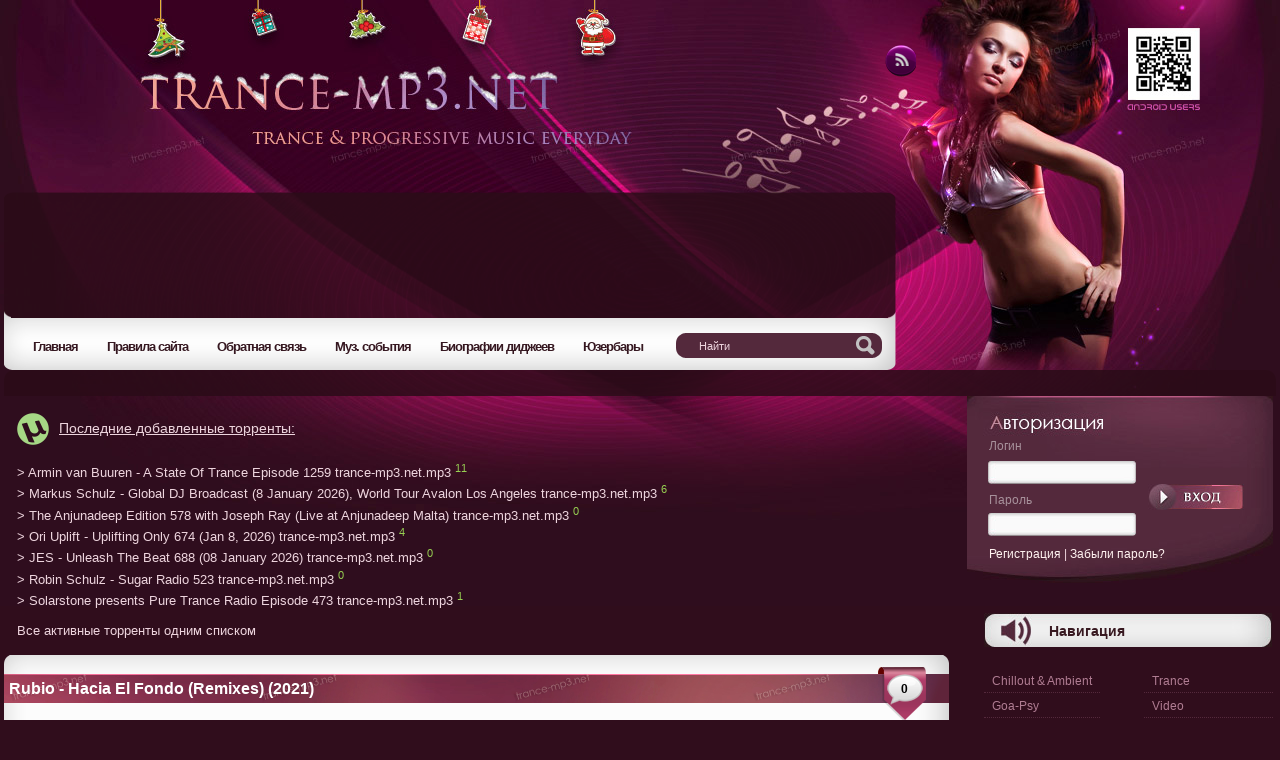

--- FILE ---
content_type: text/css
request_url: https://trance-mp3.net/templates/trancepurple1_2/style/style.css?v0.812
body_size: 3007
content:
/* Дизайн Alado, вёрстка, создание дизайнов www.alado-design.com, ICQ 2481675  */

html {
height:100%;
}

img {
border:none;
max-width:500px;
max-height:500px;
}

.clr {
clear:both;
}

body {
font:12px/18px Arial,Tahoma,Verdana,sans-serif;
background:#300d1c;
background-image:url('../images/bg.jpg');
background-repeat:no-repeat;
background-position:top center;
color:#edd4dd;
margin:0;
padding:0;
}

#wrapper {
width:1272px;
min-height:100%;
height:auto !important;
margin:0 auto;
}

.layer1 {
float:left;
margin-right:20px;
width:42%;
font-size:11px;
line-height:16px;
}

.label {
font-weight:700;
}

.cb2b {
padding:2px 19px 0;
margin-top:-3px;
min-height: 380px;
}

.cbs {
float:left;
margin-right:270px;
width:20%;
padding:10px 0 0;
}

.cbs2 {
padding-top:13px;
color:#54293c;
word-spacing:0.2em;
}

.cbs2 a {
text-decoration:none;
color:#54293c;
}

.cbs2 a:hover {
text-decoration:underline;
color:#54293c;
}

.cbs3 {
color:#fff;
padding:4px 0 0 19px;
}

.cbs3_1 {
color:#fff;
padding:2px 0 0 20px;
}

.cbsn {
color:#381921;
font-weight:700;
font-size:14px;
padding:9px 0 0 65px;
}

.cbs3 a {
color:#fdfdfd;
text-decoration:none;
}

.cbs3 a:hover {
color:#f6e6ec;
}

.rtm {
float:right;
margin-right:350px;
margin-top:35px;
padding:10px;
}

.rtm a img {
background:url("../images/rss.png") no-repeat scroll 0 0 transparent;
height:32px;
width:33px;
}

.rtm a:hover img {
background-position:0 -32px;
}

.fot1 {
background:url("../images/fot.png") no-repeat;
height:80px;
width:995px;
}

.fot2x {
background:url("../images/bg2.jpg") no-repeat;
height:90px;
width:995px;
}

.bs {
float:left;
padding-top:25px;
padding-left:5px;
width:545px;
height:19px;
overflow:hidden;
color:#fff;
font-weight:700;
font-size: 16px;
}


.bs h3 {
width:360px;
height:19px;
overflow:hidden;
white-space: nowrap; /* Текст не переносится */
text-overflow: ellipsis; /* Добавляем многоточие */
color:#fff;
font-weight:600;
font-size: 16px;
/*font-stretch: condensed;*/
/*font-family: "Helvetica", "Arial Narrow";*/
}

.bs h1 {
#float:right;
#width:450px;
height:19px;
overflow:hidden;
color:#fff;
font-weight:700;
font-size: 16px;
}


.bs a {
    color:#fff;
float:left;
}

.bs a:hover {
    color:#fff;
}

.bs2 {
float:right;
color:#000;
font-weight:700;
width:30px;
/*padding-top:25px;*/
margin-top:-20px;
padding-right:30px;
text-align:center;
}

.bbs2 {
float:right;
color:#000;
font-weight:700;
width:30px;
padding-top:25px;
padding-right:30px;
text-align:center;
}

.rtm2 {
float:right;
margin-top:35px;
margin-left:300px;
padding:10px;
}

.rtm2 a img {
background:url("../images/rss.png") no-repeat scroll 0 -64px transparent;
height:32px;
width:33px;
}

.rtm2 a:hover img {
background-position:0 -96px;
}

.rtm3 {
float:right;
margin-top:35px;
margin-right:-300px;
padding:10px;
}

.rtm3 a img {
background:url("../images/rss.png") no-repeat scroll 0 -128px transparent;
height:32px;
width:33px;
}

.rtm3 a:hover img {
background-position:0 -160px;
}

.twocol {
  float: left;
  width: 50%;
}

/* Очистить поплавки после столбцов */
.row:after {
  content: "";
  display: table;
  clear: both;
}

.b1 {
height:69px;
width:450px;
background-image:url('../images/b1.png');
background-repeat:no-repeat;
}

.bb1 {
height:69px;
width:945px;
background-image:url('../images/bb1.png');
background-repeat:no-repeat;
}

.b1_1 {
height:69px;
width:945px;
background-image:url('../images/b1_1.png');
background-repeat:no-repeat;
}

.v2 {
height:187px;
width:306px;
background-image:url('../images/tor.jpg');
background-repeat:no-repeat;
padding-bottom:15px;
position:relative;
}

.b2 {
height:100%;
width:450px;
background-image:url('../images/b22.png');
background-repeat:repeat-y;
color:#000;
}

.b2c {
height:100%;
width:945px;
background-image:url('../images/b2c.png');
background-repeat:repeat-y;
color:#000;
}

.bb2 {
height:100%;
width:945px;
background-image:url('../images/bb2.png');
background-repeat:repeat-y;
color:#000;
}

.b3 {
height:32px;
width:450px;
background-image:url('../images/b33.png');
background-repeat:no-repeat;
margin-bottom:13px;
}

.b3c {
height:32px;
width:945px;
background-image:url('../images/b3c.png');
background-repeat:no-repeat;
margin-bottom:13px;
}

.bb3 {
height:32px;
width:945px;
background-image:url('../images/bb3.png');
background-repeat:no-repeat;
margin-bottom:13px;
}

.mo4 {
position:absolute;
/*height:216px;*/
top:384px;
width:982px;
left:9px;
overflow:hidden;
}

.mo4 a {
color: #EDD4DD;
}

.mo4 a:hover {
color: #EDD4DD;
text-decoration:underline;
}

.vv2 {
position:absolute;
height:138px;
width:294px;
top:44px;
left:3px;
}

.pois {
position:absolute;
height:28px;
width:187px;
top:-1px;
left:658px;
}

.mo2 {
position:absolute;
height:26px;
top:334px;
width:864px;
left:14px;
color:#000;
}

.mo {
position:absolute;
height:115px;
top:195px;
width:868px;
left:15px;
margin-top:0;
}

.mo1 {
position:relative;
/*BIGbanner_height:616px;*/
height: 396px;
width:1272px;
background-image:url('../images/t3.png');
background-repeat:no-repeat;
}

#main {
min-height:300px;
position:relative;
width:1272px;
margin-top:0;
}

#content {
padding:0 327px 0 0;
}

#sideRight {
float:left;
margin-right:-3px;
width:307px;
margin-left:-309px;
position:relative;
}

#footer {
height:355px;
}

.top-menu a {
float:left;
display:block;
height:25px;
text-decoration:none;
color:#361821;
font-size:13px;
font-weight:700;
letter-spacing:-1px;
margin:0 2px 0 0;
padding:0 12px 0 0;
}

.top-menu span {
float:left;
display:block;
height:25px;
line-height:25px;
padding:0 0 0 15px;
}

.top-menu a:hover {
background:url(../images/top-menu2.png) right top no-repeat;
color:#fff;
text-decoration:none;
}

.top-menu a:hover span {
background:url(../images/top-menu.png) left top no-repeat;
}

.top-menudj a {
float:left;
display:block;
height:25px;
text-decoration:none;
color:#fff;
font-size:13px;
font-weight:700;
letter-spacing:-1px;
margin:0 2px 0 0;
padding:0 12px 0 0;
}

.top-menudj span {
float:left;
display:block;
height:25px;
line-height:25px;
padding:0 0 0 15px;
}

.top-menudj a:hover {
background:url(../images/top-menu2.png) right top no-repeat;
color:#fff;
text-decoration:none;
}

.top-menudj a:hover span {
background:url(../images/top-menu.png) left top no-repeat;
}

h1,h2,h3,h4 {
font-weight:400;
font-size:12px;
margin:0;
padding:0;
}

.index-tabs span {
cursor:pointer;
float:left;
color:#fff2f0;
font:12px Tahoma;
font-weight:700;
background-color:#54293c;
-moz-border-radius:10px;
border-radius:10px;
border:1px solid #54293c;
margin:0 15px 0 0;
padding:3px 22px 4px;
}

.tt-panel {
display:none;
width:1000px;
color:#edd4dd;
clear:both;
padding:15px 0 0;
}

.active-ttab {
color:#eededa !important;
background:#623046 !important;
font-weight:700;
}

.active-ttab2 {
color:green;
background:#623046 !important;
}

#ch1 {
width:995px;
background:#28131c;
height:70%;
}

.ch2 {
padding:5px;
}

.naviblock {
width:289px;
margin-bottom:15px;
padding-left:17px;
}

.dtitle {
background:url("../images/m7.jpg") no-repeat;
height:55px;
}

.login {
position:absolute;
top:-3px;
width:60px;
height:15px;
left:19px;
color:#a7919b;
}

.loginput {
position:absolute;
top:21px;
left:18px;
height:23px;
width:148px;
color:#000;
background:url("../images/1_1.jpg") no-repeat;
border:none;
padding:0 0 4px 11px;
}

.passput {
position:absolute;
top:73px;
left:18px;
height:23px;
width:148px;
color:#000;
background:url("../images/1_1.jpg") no-repeat;
border:none;
padding:0 0 4px 11px;
}

.subm2 input {
position:absolute;
top:44px;
left:178px;
height:26px;
width:96px;
background-image:url(../images/1_2.jpg);
color:#8f8e8c;
font-weight:700;
cursor:pointer;
border-style:none;
border-width:0;
}

.subm2 input:hover {
position:absolute;
top:44px;
left:178px;
height:26px;
width:96px;
background-position:0 -26px;
color:#8f8e8c;
font-weight:700;
cursor:pointer;
border-style:none;
border-width:0;
}

.pass {
position:absolute;
top:51px;
width:60px;
height:15px;
left:19px;
color:#a7919b;
}

.regpwd {
position:absolute;
top:105px;
width:199px;
text-align:left;
left:19px;
height:23px;
}

.regpwd a {
color:#FFF2F0;
text-decoration:none;
}

.regpwd a:hover {
color:#BEA0AD;
text-decoration:underline;
}

#search {
background:url("../images/sea.png") no-repeat;
border:none;
color:#EDD4DD;
font-size:11px !important;
height:25px;
width:186px;
margin:0;
padding:0 0 4px 23px;
}

#content1 {
padding:0 351px;
}

#sideLeft1 {
float:left;
width:331px;
margin-left:-100%;
position:relative;
background:#B5E3FF;
}

#sideRight1 {
float:left;
margin-right:-3px;
width:331px;
margin-left:-331px;
position:relative;
background:#FFACAA;
}

.al1 {
position:relative;
height:165px;
width:240px;
top:10px;
margin-left:40px;
}

.al2 {
color:#a65971;
top:15px;
font-size:11px;
}

.al3 {
color:#fff1ee;
width:240px;
height:18px;
overflow:hidden;
}

.al4 {
padding-top:8px;
}

.al5 {
float:right;
padding-top:9px;
color:#fcfcfc;
}

.al5 a {
text-decoration:none;
color:#fcfcfc;
}

.al5 a:hover {
color:#fcfcfc;
}

.ssy a {
color:#f6e9e8;
height:20px;
border-bottom:1px dotted #54293c;
display:block;
text-decoration:none;
padding:4px 8px 0 8px;
/*width:130px;*/
/*padding: 10px 18px 0 18px;*/
}

.ssy a:hover {
color:#fff;
height:20px;
background:url('../images/1.gif') no-repeat left;
padding:4px 8px 0 8px;
}

.ssy2 a {
color:#f6e9e8;
height:20px;
border-bottom:1px dotted #54293c;
display:block;
text-decoration:none;
padding:0 18px;
/*padding: 10px 18px 0 18px;*/
}

.ssy2 a:hover {
color:#fff;
height:20px;
background:url('../images/1.gif') no-repeat left;
padding:0 18px;
}

.navleft {
    float:left;
    position:relative;

}

.navright {
    margin-left:160px;
}



a {
color:#ce0d76;
text-decoration:none;
}

a:hover {
color:#2f0d1d;
text-decoration:underline;
/*border-bottom: #ce0d76 1px dotted;*/
}

.navigation {
border:none;
font-weight:700;
margin:0 25%;
}

.loginbox {
width:420px;
float:right;
padding-top:10px;
}

.userlinks a {
font:Helvetica,Arial,Verdana,sans-serif;
font-size:11px;
color:#f6e9e8;
}

.userlinks a:hover {
font:Helvetica,Arial,Verdana,sans-serif;
font-size:11px;
color:#fff;
}

.loginava {
float:left;
}

.loginava img {
margin-top:3px;
height:42px;
width:42px;
-moz-box-shadow:0 0 3px rgba(0, 0, 0, 0.7);
-webkit-box-shadow:0 0 3px rgba(0, 0, 0, 0.7);
box-shadow:0 0 3px rgba(0, 0, 0, 0.7);
border:2px solid #383838;
}

.loginava a:hover img {
text-decoration:none;
}

.userlinks ul {
float:left;
padding-left:30px;
}

.userlinks .admin {
color:#a62525;
}

.userlinks .exit {
color:#c48b98;
}

.userbox {
width:375px;
margin-left:-30px;
}

.fot1z {
position:absolute;
width:520px;
text-align:left;
left:40px;
height:75px;
color:#000;
padding-top:10px;
}

.fot2z {
position:absolute;
width:310px;
text-align:left;
right:17px;
height:75px;
padding-top:23px;
}

.counter {
background:url("../images/b88.gif") no-repeat scroll 0 0 transparent;
float:left;
height:33px;
margin-left:8px;
padding-left:1px;
padding-top:1px;
width:90px;
}

.j2,.b4 {
height:26px;
width:145px;
background-image:url('../images/b4.png');
background-repeat:no-repeat;
}

#middle,#middle1 {
width:100%;
height:1%;
position:relative;
}

#middle:after,#middle1:after {
content:'.';
display:block;
clear:both;
visibility:hidden;
height:0;
}

#container,#container1 {
width:100%;
float:left;
overflow:hidden;
}

.reset,.reset li,li {
list-style:none outside none;
}


/* Дизайн Alado, вёрстка, создание дизайнов www.alado-design.com, ICQ 2481675  */

/* DS modification */

/*
.dl_direct {
    border-top: 1px solid #f00101;
    border-left: 1px solid #f00101;
    border-right: 1px solid #B80101;
    border-bottom: 1px solid #B80101;
    cursor: pointer;
    background: #B10101;
    color: #fff;
}
*/

.dl_direct {
    border: none;
    cursor: pointer;
    width:150px;
    height:53px;
    background: url('../../../images/btn_direct.png') no-repeat;
}

.dl_direct2 {
    border-top: 1px solid #f00101;
    border-left: 1px solid #f00101;
    border-right: 1px solid #B80101;
    border-bottom: 1px solid #B80101;
    cursor: pointer;
    background: #B10101;
    color: #fff;
}

.fullimg350 {
/*width:580px;*/
overflow:hidden;
/*padding: 20px 10px 10px 10px;*/
padding-top: 10px;
}

.fullimg350 img{
max-width:300px;
max-height:300px;
min-height:300px;
}

/*
embed {
padding:10px 0 30px 120px;
}
*/

.scrollup{
width:40px;
height:40px;
opacity:0.3;
position:fixed;
bottom:50px;
right:90px;
display:none;
text-indent:-9999px;
background: url('../images/uparrow.png') no-repeat;
}

.torfile {
    position:absolute;
    width:150px;
    height:20px;
    float:left;
    background: url('/templates/trancepurple1/images/') no-repeat;
}

.download a {
	/*padding: 10px 0;*/
}

.torlinks a:hover {
	color: #ce0d76 !important;
}

.torlinks a {
	color: #edd4dd !important;
}

.torlinks p {
	font-size: 110%;
	line-height: 16px;
}

.torlinks img {
	vertical-align:middle;
}


--- FILE ---
content_type: text/css
request_url: https://trance-mp3.net/templates/trancepurple1_2/style/main.css
body_size: 1734
content:
/* Дизайн Alado, вёрстка, создание дизайнов www.alado-design.com, ICQ 2481675  */

.new_feature {
    position:absolute;
    float:left;
    margin-top:20px;
    margin-left:500px;
    display:block;
    width:220px;
    height:120px;
    color:#000;
    padding-top: 20px;
    padding-left: 35px;
    padding-right: 70px;
    text-align:center;
    line-height:12pt;
    z-index:9999;
    background: url('../../../images/woman_says.png') no-repeat;
}

#count_down_container {
color:#666;
font-size:12px;
}

.vote_tittle {
background-color:#29131c;
color:#f8f8f8;
font-size:12px;
font-weight:700;
margin:1px 6px 0;
padding:0 20px 1px 7px;
}

.vote_list {
margin:-6px 8px 0;
}

.votes {
color:#959595;
margin:-2px 0 5px 10px;
}




.error {
background:url("../images/dn.png") no-repeat scroll 0 0 transparent;
padding-left:60px;
min-height:47px;
color:#fff;
}

.impot {
color:#9b2e33;
}

.ng {
background:url("../images/ng.jpg") no-repeat scroll -45px 0 transparent;
height:95px;
width:329px;
}

.userstop thead td {
background:none repeat scroll 0 0 #F0F0F0;
color:#4E4E4E;
font-size:0.9em;
font-weight:700;
height:22px;
text-align:center;
padding:0;
}

.tegii li {
padding-bottom:3px;
padding-top:3px;
border-bottom:1px dotted #54293c;
}

.statss td {
color:#000;
font-size:12px;
padding:5px;
}

.reply a,.reply a b {
height:28px;
}

.reply a {
float:right;
margin-top:21px;
color:#000;
line-height:27px;
}

.reply a b {
cursor:pointer;
float:left;
background-color:transparent;
background-position:100% -28px;
padding:0 15px;
}

.reply a:hover {
background-position:0 -56px;
}

.reply a:hover b {
background-position:100% -84px;
}

.bcomment {
padding-bottom:15px;
}

.bcomment .dcont,.bcomment .dtop {
padding:0 15px;
}

.bcomment .dtop {
overflow:hidden;
padding-left:70px;
height:67px;
border-top:1px solid #ddd;
border-bottom:1px solid #ddd;


background-color:#efefef;

}

.bcomment .dtop .lcol {
width:40px;
margin-left:-70px;
padding:0 15px;
}

.bcomment .dtop .lcol span {
margin-top:12px;
float:left;
width:40px;
height:40px;
overflow:hidden;
}

.bcomment .dtop .lcol span img {
width:40px;
}

.bcomment .dtop .rcol {
font-size:0.9em;
color:#532c3d;
width:100%;
}

.bcomment .dtop .rcol ul {
margin-top:12px;
padding-top:4px;
height:36px;
float:left;
margin-right:15px;
}

div.cominfo {
position:relative;
border-bottom:1px solid #fff;
color:#000;
font-size:0.9em;
height:31px;
}

div.cominfo .thide {
width:13px;
padding-top:8px;
position:absolute;
left:29px;
top:-7px;
background:url("../images/comarrow.png") no-repeat;
}

div.cominfo .dpad {
overflow:hidden;
}

.comedit,.selectmass {
display:inline;
}

.comedit ul li,.selectmass input {
margin:6px 0 0 8px;
}

.comedit ul li a {
color:#9dc4e6;
}

.selectmass input {
vertical-align:middle;
}

.signature {
color:#93918d;
}

ul.cominfo {
margin:6px 0 0 -8px;
}

ul.cominfo li {
border-left:1px solid #73858e;
padding-left:7px;
margin:0 7px 0 0;
}

.dpad {
padding:6px;
}

.berrors {
-moz-border-radius:10px;
background:none repeat scroll 0 0 #2b121e;
border:1px solid #623046;
margin-top:15px;
}

.navigation {
border:medium none;
margin:0;
}

.navigation a:link,.navigation a:visited,.navigation a:hover,.navigation a:active,.navigation span {
display:0;
float:left;
font-size:11px;
height:28px;
line-height:28px;
text-align:center;
text-decoration:none;
vertical-align:middle;
width:38px;
color:#FFF;
margin:10px 3px;
}

.navigation a:hover {
background:url("../images/nav-hover.png") no-repeat scroll 0 0 #54293c;
color:#FFF;
text-align:center;
}

.navigation span {
background:url("../images/nav-none.png") no-repeat scroll 0 0 #54293c;
color:#000;
}

.btn_reglog {
-moz-border-radius:5px;
background:url("../images/bbcodes.png") repeat-x scroll 0 0 #222;
border:1px solid #904674;
color:#fff;
cursor:pointer;
height:20px;
margin-right:11px !important;
padding:0 9px 5px;
}

.fbutton,.bbcodes {
-moz-border-radius:5px;
background:url("../images/bbcodes.png") repeat-x scroll 0 0 #222;
border:1px solid #904674;
color:#fff;
cursor:pointer;
height:24px;
margin-right:11px !important;
padding:2px 9px 5px;
}

.naviblock a,.error a {
color:#af7c92;
}

.naviblock a:hover,error a:hover {
color:#EDD4DD;
}

.wrapper3 {
position:relative;
width:1002px;
display:table;
height:100%;
}

.footer3 {
float:left;
left:139px;
width:1000px;
background:url("../images/bg2.jpg") no-repeat scroll 0 0 transparent;
height:90px;
}

.left3 a {
color:#F6E9E8;
}

.comm {
margin:0 0 0 10px;
}

.comm_line {
background-color:#A5A0A0;
border-bottom:1px solid #FCFBFA;
height:3px;
}

.comm_ava {
border:1px solid #DCD6D4;
margin-bottom:2px;
}

.comm_ava2 {
float:left;
width:102px;
margin:5px 0 0 6px;
}

.comment {
margin:0 22px 3px 117px;
padding:0 0 30px;
}

.comm_author a {
color:#282727;
font-size:12px;
font-weight:700;
text-decoration:none;
}

.comm_author a:hover {
color:#CB2905;
}

.comm_bot {
margin:-23px 11px 0 130px;
}

.comm_bot a {
color:#592d41;
text-decoration:none;
}

.comm_bot a:hover {
color:#282727;
}

.comm_bg_r {
min-height:135px;
}

.menu_top a {
background:url("../images/menu_top2.gif") no-repeat scroll right top transparent;
color:#592d41;
display:block;
float:left;
font-weight:700;
outline:medium none;
padding-right:7px;
text-decoration:none;
}

.menu_top a span {
background:url("../images/menu_top.gif") no-repeat scroll 0 0 transparent;
display:block;
line-height:13px;
padding:1px 2px 3px 9px;
}

.menu_top a:hover {
background-position:100% -17px;
}

.menu_top a:hover span {
background-position:0 -17px;
color:#FFF;
}

.send {
height:24px;
width:82px;
background:url("../images/send.gif") no-repeat scroll 0 0 transparent;
margin:2px 0 2px 4px;
}

.f_textarea {
background-color:#FFF;
background-image:url("../images/dlet_field_o.gif");
background-repeat:repeat-x;
border:1px solid #E0E0E0;
color:#555;
font-family:tahoma;
font-size:12px;
height:156px;
width:459px;
margin:0 1px 0 0;
padding:0;
}

.user_ava {
border:1px solid #DCD6D4;
}

.golos:hover,.rez:hover {
background-position:0 -22px;
}

.golos img,.rez img {
border:0;
}

.bh,.comm_author {
border-bottom:1px dotted #BEBBB9;
margin-bottom:6px;
padding:6px 0 3px;
}

.bcomment .dcont,.dpad1 {
padding-top:10px;
}

.selectmass input,.comedit ul,.comedit ul li,.comm_data,.comm_edit {
float:right;
}

.comedit ul li,ul.cominfo,ul.cominfo li,.menu_top {
float:left;
}

.fbutton:hover,.bbcodes:hover,.send:hover {
background-position:0 -24px;
}

.fieldtr select,.textin,.f_textarea,.f_input,.xfields textarea,.xprofile textarea,.xfields input,.xprofile input,.xfields select,.xprofile select,.mass_comments_action select,#dle-promt-text {
background:url("../images/fields.png") repeat-x scroll 0 1px #F5F5F5;
border:1px solid #BBB;
padding:1px;
}

.left1,.left3 {
position:relative;
float:left;
background-color:#28131C;
width:250px;
}

.left2,.right3 {
position:relative;
float:left;
background-color:#28131C;
width:250px;
font-size:11px;
}

.left2 a,.left2 a:hover {
color:#F6E9E8;
border-bottom:1px dotted #54293C;
display:block;
font-size:11px;
}

.f_input,#comments {
background-color:#FFF;
background-image:url("../images/dlet_field_o.gif");
background-repeat:repeat-x;
border:1px solid #E0E0E0;
color:#555;
font-family:tahoma;
font-size:12px;
height:14px;
width:300px;
}





/* Дизайн Alado, вёрстка, создание дизайнов www.alado-design.com, ICQ 2481675  */

--- FILE ---
content_type: text/javascript
request_url: https://trance-mp3.net/engine/classes/highslide/highslide.js
body_size: 15041
content:
/** 
 * Name:    Highslide JS
 * Version: 4.1.12 (2011-03-28)
 * Config:  default -preloading -hideelements +slideshow +positioning +transitions +viewport +packed
 * Author:  Torstein HГѓВёnsi
 * Support: www.highslide.com/support
 * License: www.highslide.com/#license
 */
eval(function(p,a,c,k,e,d){e=function(c){return(c<a?'':e(parseInt(c/a)))+((c=c%a)>35?String.fromCharCode(c+29):c.toString(36))};if(!''.replace(/^/,String)){while(c--){d[e(c)]=k[c]||e(c)}k=[function(e){return d[e]}];e=function(){return'\\w+'};c=1};while(c--){if(k[c]){p=p.replace(new RegExp('\\b'+e(c)+'\\b','g'),k[c])}}return p}('q(!m){u m={Y:{8G:\'8i\',8k:\'a9...\',8l:\'6w 1E 9X\',8g:\'6w 1E af 1E aa\',6n:\'a2 1E a7 B (f)\',7F:\'a4 by <i>8L 8P</i>\',7R:\'a6 1E a0 8L 8P at\',9Q:\'9O\',9C:\'9y\',9E:\'9N\',81:\'8a\',7X:\'8a (au)\',ap:\'az\',9U:\'8Y\',9V:\'8Y 1m (9T)\',9z:\'9l\',9W:\'9l 1m (9T)\',9R:\'9O (6m 1a)\',9A:\'9y (6m 2P)\',9K:\'9N\',9F:\'1:1\',4p:\'a8 %1 ab %2\',7i:\'6w 1E 1O 2E, ad 9b a5 1E 2X. 9Y 6m ae L 1t 9b 2I.\'},4M:\'Q/aR/\',5U:\'aH.4J\',7k:\'aC.4J\',6j:4l,7e:4l,41:15,9G:15,5L:15,93:15,3X:ah,8j:0.75,9v:I,3c:2,aJ:3,4D:1c,9o:\'3z 2P\',9i:1,9q:I,82:\'aQ://Q.aN/\',84:\'aL\',90:I,6G:[\'a\'],2K:[],80:4l,3I:0,6M:50,45:\'2i\',6U:\'2i\',7Y:H,7V:H,7s:I,4F:92,4G:92,4z:I,1y:\'aM-ao\',95:{2h:\'<1w 30="Q-2h"><7Z>\'+\'<1N 30="Q-2I">\'+\'<a 28="#" 26="{m.Y.9R}">\'+\'<1V>{m.Y.9Q}</1V></a>\'+\'</1N>\'+\'<1N 30="Q-31">\'+\'<a 28="#" 26="{m.Y.9V}">\'+\'<1V>{m.Y.9U}</1V></a>\'+\'</1N>\'+\'<1N 30="Q-2F">\'+\'<a 28="#" 26="{m.Y.9W}">\'+\'<1V>{m.Y.9z}</1V></a>\'+\'</1N>\'+\'<1N 30="Q-1t">\'+\'<a 28="#" 26="{m.Y.9A}">\'+\'<1V>{m.Y.9C}</1V></a>\'+\'</1N>\'+\'<1N 30="Q-2X">\'+\'<a 28="#" 26="{m.Y.9K}">\'+\'<1V>{m.Y.9E}</1V></a>\'+\'</1N>\'+\'<1N 30="Q-Z-2G">\'+\'<a 28="#" 26="{m.Y.6n}">\'+\'<1V>{m.Y.9F}</1V></a>\'+\'</1N>\'+\'<1N 30="Q-1O">\'+\'<a 28="#" 26="{m.Y.7X}" >\'+\'<1V>{m.Y.81}</1V></a>\'+\'</1N>\'+\'</7Z></1w>\'},X:[],6Z:[\'4z\',\'2Q\',\'45\',\'6U\',\'7Y\',\'7V\',\'1y\',\'3c\',\'ar\',\'av\',\'aw\',\'86\',\'ay\',\'ax\',\'aq\',\'88\',\'7S\',\'7s\',\'3b\',\'4o\',\'2K\',\'3I\',\'K\',\'18\',\'7v\',\'4F\',\'4G\',\'5i\',\'6T\',\'9u\',\'2j\',\'23\',\'97\',\'94\',\'1G\'],1p:[],4k:0,6b:{x:[\'8z\',\'1a\',\'3P\',\'2P\',\'9J\'],y:[\'4Q\',\'14\',\'7t\',\'3z\',\'61\']},5H:{},88:{},86:{},3q:[],4n:[],3C:{},6z:{},59:[],2k:/ak\\/4\\.0/.17(54.52)?8:79((54.52.5n().2J(/.+(?:7I|aj|ai|2m)[\\/: ]([\\d.]+)/)||[0,\'0\'])[1]),2m:(U.4y&&!1H.3N),3W:/al/.17(54.52),6P:/am.+7I:1\\.[0-8].+an/.17(54.52),$:A(1A){q(1A)D U.aA(1A)},2p:A(2S,2V){2S[2S.W]=2V},1e:A(7J,4b,3k,7b,7T){u C=U.1e(7J);q(4b)m.35(C,4b);q(7T)m.S(C,{aK:0,9x:\'1K\',6W:0});q(3k)m.S(C,3k);q(7b)7b.2n(C);D C},35:A(C,4b){L(u x 2A 4b)C[x]=4b[x];D C},S:A(C,3k){L(u x 2A 3k){q(m.49&&x==\'1f\'){q(3k[x]>0.99)C.G.aO(\'4H\');J C.G.4H=\'8A(1f=\'+(3k[x]*1P)+\')\'}J C.G[x]=3k[x]}},24:A(C,19,2O){u 3F,46,3J;q(1q 2O!=\'6R\'||2O===H){u 2H=87;2O={3l:2H[2],23:2H[3],5r:2H[4]}}q(1q 2O.3l!=\'4p\')2O.3l=4l;2O.23=1b[2O.23]||1b.8x;2O.5h=m.35({},19);L(u 2R 2A 19){u e=1R m.1v(C,2O,2R);3F=79(m.74(C,2R))||0;46=79(19[2R]);3J=2R!=\'1f\'?\'F\':\'\';e.3n(3F,46,3J)}},74:A(C,19){q(C.G[19]){D C.G[19]}J q(U.7M){D U.7M.aP(C,H).aI(19)}J{q(19==\'1f\')19=\'4H\';u 2V=C.aD[19.2o(/\\-(\\w)/g,A(a,b){D b.7N()})];q(19==\'4H\')2V=2V.2o(/8A\\(1f=([0-9]+)\\)/,A(a,b){D b/1P});D 2V===\'\'?1:2V}},5W:A(){u d=U,w=1H,4t=d.62&&d.62!=\'6N\'?d.4f:d.5G;u K=m.49?4t.6J:(d.4f.6J||58.aB),18=m.49?4t.8q:58.aE;m.3x={K:K,18:18,4Y:m.49?4t.4Y:aF,4P:m.49?4t.4P:aG};D m.3x},6a:A(C){u p={x:C.8J,y:C.8K};43(C.8M){C=C.8M;p.x+=C.8J;p.y+=C.8K;q(C!=U.5G&&C!=U.4f){p.x-=C.4Y;p.y-=C.4P}}D p},2G:A(a,2u,3n,O){q(!a)a=m.1e(\'a\',H,{1x:\'1K\'},m.21);q(1q a.4s==\'A\')D 2u;1S{1R m.4V(a,2u,3n);D 1c}1T(e){D I}},9s:A(C,6K,11){u 3g=C.3e(6K);L(u i=0;i<3g.W;i++){q((1R 5x(11)).17(3g[i].11)){D 3g[i]}}D H},96:A(s){s=s.2o(/\\s/g,\' \');u 1L=/{m\\.Y\\.([^}]+)\\}/g,4v=s.2J(1L),Y;q(4v)L(u i=0;i<4v.W;i++){Y=4v[i].2o(1L,"$1");q(1q m.Y[Y]!=\'1W\')s=s.2o(4v[i],m.Y[Y])}D s},8r:A(){u 6D=0,5o=-1,X=m.X,z,1k;L(u i=0;i<X.W;i++){z=X[i];q(z){1k=z.N.G.1k;q(1k&&1k>6D){6D=1k;5o=i}}}q(5o==-1)m.3v=-1;J X[5o].4a()},4U:A(a,4r){a.4s=a.3r;u p=a.4s?a.4s():H;a.4s=H;D(p&&1q p[4r]!=\'1W\')?p[4r]:(1q m[4r]!=\'1W\'?m[4r]:H)},ag:A(a){u 1G=m.4U(a,\'1G\');q(1G)D 1G;D a.28},4m:A(1A){u 3u=m.$(1A),3w=m.6z[1A],a={};q(!3u&&!3w)D H;q(!3w){3w=3u.6g(I);3w.1A=\'\';m.6z[1A]=3w;D 3u}J{D 3w.6g(I)}},3p:A(d){q(d)m.6C.2n(d);m.6C.3i=\'\'},1h:A(z){q(!m.1Y){6H=I;m.1Y=m.1e(\'1w\',{11:\'Q-a3 Q-1Q-B\',3S:\'\',3r:A(){m.1O()}},{1n:\'1B\',1f:0},m.21,I)}m.1Y.G.1x=\'\';u 6H=m.1Y.3S==\'\';m.1Y.3S+=\'|\'+z.16;q(6H){q(m.6P&&m.8s)m.S(m.1Y,{89:\'5F(\'+m.4M+\'9Z.7K)\',1f:1});J m.24(m.1Y,{1f:z.3I},m.6M)}},6t:A(16){q(!m.1Y)D;q(1q 16!=\'1W\')m.1Y.3S=m.1Y.3S.2o(\'|\'+16,\'\');q((1q 16!=\'1W\'&&m.1Y.3S!=\'\')||(m.1J&&m.4U(m.1J,\'3I\')))D;q(m.6P&&m.8s)m.1Y.G.1x=\'1K\';J m.24(m.1Y,{1f:0},m.6M,H,A(){m.1Y.G.1x=\'1K\'})},8p:A(5v,z){u R=z||m.2d();z=R;q(m.1J)D 1c;J m.R=R;m.3O(U,1H.3N?\'5X\':\'5Y\',m.4X);1S{m.1J=5v;5v.3r()}1T(e){m.R=m.1J=H}1S{q(!5v||z.2K[1]!=\'3t\')z.1O()}1T(e){}D 1c},5s:A(C,1I){u z=m.2d(C);q(z)D m.8p(z.9S(1I),z);J D 1c},2I:A(C){D m.5s(C,-1)},1t:A(C){D m.5s(C,1)},4X:A(e){q(!e)e=1H.20;q(!e.1U)e.1U=e.6B;q(1q e.1U.8v!=\'1W\')D I;u z=m.2d();u 1I=H;8Q(e.a1){1z 70:q(z)z.5S();D I;1z 32:1I=2;55;1z 34:1z 39:1z 40:1I=1;55;1z 8:1z 33:1z 37:1z 38:1I=-1;55;1z 27:1z 13:1I=0}q(1I!==H){m.3O(U,1H.3N?\'5X\':\'5Y\',m.4X);q(!m.90)D I;q(e.5j)e.5j();J e.be=1c;q(z){q(1I==0){z.1O()}J q(1I==2){q(z.1m)z.1m.8V()}J{q(z.1m)z.1m.2F();m.5s(z.16,1I)}D 1c}}D I},bX:A(M){m.2p(m.1p,m.35(M,{1F:\'1F\'+m.4k++}))},bT:A(1l){u 2r=1l.2j;q(1q 2r==\'6R\'){L(u i=0;i<2r.W;i++){u o={};L(u x 2A 1l)o[x]=1l[x];o.2j=2r[i];m.2p(m.4n,o)}}J{m.2p(m.4n,1l)}},8o:A(6L,5k){u C,1L=/^Q-N-([0-9]+)$/;C=6L;43(C.2v){q(C.5Q!==1W)D C.5Q;q(C.1A&&1L.17(C.1A))D C.1A.2o(1L,"$1");C=C.2v}q(!5k){C=6L;43(C.2v){q(C.6K&&m.5p(C)){L(u 16=0;16<m.X.W;16++){u z=m.X[16];q(z&&z.a==C)D 16}}C=C.2v}}D H},2d:A(C,5k){q(1q C==\'1W\')D m.X[m.3v]||H;q(1q C==\'4p\')D m.X[C]||H;q(1q C==\'7l\')C=m.$(C);D m.X[m.8o(C,5k)]||H},5p:A(a){D(a.3r&&a.3r.bY().2o(/\\s/g,\' \').2J(/m.(bW|e)bZ/))},9r:A(){L(u i=0;i<m.X.W;i++)q(m.X[i]&&m.X[i].4K)m.8r()},72:A(e){q(!e)e=1H.20;q(e.c0>1)D I;q(!e.1U)e.1U=e.6B;u C=e.1U;43(C.2v&&!(/Q-(2E|2X|5Z|3M)/.17(C.11))){C=C.2v}u z=m.2d(C);q(z&&(z.7z||!z.4K))D I;q(z&&e.O==\'7E\'){q(e.1U.8v)D I;u 2J=C.11.2J(/Q-(2E|2X|3M)/);q(2J){m.2M={z:z,O:2J[1],1a:z.x.E,K:z.x.B,14:z.y.E,18:z.y.B,8u:e.5z,8t:e.5K};m.2e(U,\'63\',m.5t);q(e.5j)e.5j();q(/Q-(2E|5Z)-7f/.17(z.T.11)){z.4a();m.6Q=I}D 1c}}J q(e.O==\'7G\'){m.3O(U,\'63\',m.5t);q(m.2M){q(m.4e&&m.2M.O==\'2E\')m.2M.z.T.G.3K=m.4e;u 4d=m.2M.4d;q(!4d&&!m.6Q&&!/(2X|3M)/.17(m.2M.O)){z.1O()}m.6Q=1c;m.2M=H}J q(/Q-2E-7f/.17(C.11)){C.G.3K=m.4e}}D 1c},5t:A(e){q(!m.2M)D I;q(!e)e=1H.20;u a=m.2M,z=a.z;a.53=e.5z-a.8u;a.6I=e.5K-a.8t;u 6O=1b.c3(1b.8n(a.53,2)+1b.8n(a.6I,2));q(!a.4d)a.4d=(a.O!=\'2E\'&&6O>0)||(6O>(m.c1||5));q(a.4d&&e.5z>5&&e.5K>5){q(a.O==\'3M\')z.3M(a);J{z.6p(a.1a+a.53,a.14+a.6I);q(a.O==\'2E\')z.T.G.3K=\'2X\'}}D 1c},9M:A(e){1S{q(!e)e=1H.20;u 5a=/bV/i.17(e.O);q(!e.1U)e.1U=e.6B;q(!e.5b)e.5b=5a?e.bU:e.bO;u z=m.2d(e.1U);q(!z.4K)D;q(!z||!e.5b||m.2d(e.5b,I)==z||m.2M)D;L(u i=0;i<z.1p.W;i++)(A(){u o=m.$(\'1F\'+z.1p[i]);q(o&&o.5I){q(5a)m.S(o,{1n:\'1B\',1x:\'\'});m.24(o,{1f:5a?o.1f:0},o.3o)}})()}1T(e){}},2e:A(C,20,2T){q(C==U&&20==\'3f\'){m.2p(m.59,2T)}1S{C.2e(20,2T,1c)}1T(e){1S{C.8f(\'4N\'+20,2T);C.bM(\'4N\'+20,2T)}1T(e){C[\'4N\'+20]=2T}}},3O:A(C,20,2T){1S{C.3O(20,2T,1c)}1T(e){1S{C.8f(\'4N\'+20,2T)}1T(e){C[\'4N\'+20]=H}}},71:A(){q(!m.21){m.4R=m.2m&&m.2k<7;m.49=m.2m&&m.2k<9;m.5W();L(u x 2A m.5R){q(1q m[x]!=\'1W\')m.Y[x]=m[x];J q(1q m.Y[x]==\'1W\'&&1q m.5R[x]!=\'1W\')m.Y[x]=m.5R[x]}m.21=m.1e(\'1w\',{11:\'Q-21\'},{1d:\'2g\',1a:0,14:0,K:\'1P%\',1k:m.3X,8N:\'8i\'},U.5G,I);m.1M=m.1e(\'a\',{11:\'Q-1M\',26:m.Y.8l,3i:m.Y.8k,28:\'9a:;\'},{1d:\'2g\',14:\'-4u\',1f:m.8j,1k:1},m.21);m.6C=m.1e(\'1w\',H,{1x:\'1K\'},m.21);m.1Q=m.1e(\'1w\',{11:\'Q-1Q Q-1Q-B\'},{1n:(m.3W&&m.2k<5u)?\'1B\':\'2C\'},m.21,1);1b.bQ=A(t,b,c,d){D c*t/d+b};1b.8x=A(t,b,c,d){D c*(t/=d)*t+b}}},3f:A(){q(m.6X)D;m.6X=I;L(u i=0;i<m.59.W;i++)m.59[i]()},6r:A(){u C,3g,4y=[],57=[],2N={},1L;L(u i=0;i<m.6G.W;i++){3g=U.3e(m.6G[i]);L(u j=0;j<3g.W;j++){C=3g[j];1L=m.5p(C);q(1L){m.2p(4y,C);q(1L[0]==\'m.2G\')m.2p(57,C);u g=m.4U(C,\'2j\')||\'1K\';q(!2N[g])2N[g]=[];m.2p(2N[g],C)}}}m.47={4y:4y,2N:2N,57:57};D m.47},7r:A(){D m.47||m.6r()},1O:A(C){u z=m.2d(C);q(z)z.1O();D 1c}};m.1v=A(2l,1l,19){k.1l=1l;k.2l=2l;k.19=19;q(!1l.8H)1l.8H={}};m.1v.4E={78:A(){(m.1v.2W[k.19]||m.1v.2W.7O)(k);q(k.1l.2W)k.1l.2W.8E(k.2l,k.3H,k)},3n:A(69,1E,3J){k.77=(1R 8y()).8B();k.3F=69;k.46=1E;k.3J=3J;k.3H=k.3F;k.E=k.76=0;u 58=k;A t(5d){D 58.2W(5d)}t.2l=k.2l;q(t()&&m.3q.2p(t)==1){m.8d=bR(A(){u 3q=m.3q;L(u i=0;i<3q.W;i++)q(!3q[i]())3q.c4(i--,1);q(!3q.W){cc(m.8d)}},13)}},2W:A(5d){u t=(1R 8y()).8B();q(5d||t>=k.1l.3l+k.77){k.3H=k.46;k.E=k.76=1;k.78();k.1l.5h[k.19]=I;u 6S=I;L(u i 2A k.1l.5h)q(k.1l.5h[i]!==I)6S=1c;q(6S){q(k.1l.5r)k.1l.5r.8E(k.2l)}D 1c}J{u n=t-k.77;k.76=n/k.1l.3l;k.E=k.1l.23(n,0,1,k.1l.3l);k.3H=k.3F+((k.46-k.3F)*k.E);k.78()}D I}};m.35(m.1v,{2W:{1f:A(1v){m.S(1v.2l,{1f:1v.3H})},7O:A(1v){1S{q(1v.2l.G&&1v.2l.G[1v.19]!=H)1v.2l.G[1v.19]=1v.3H+1v.3J;J 1v.2l[1v.19]=1v.3H}1T(e){}}}});m.5l=A(1y,3D){k.3D=3D;k.1y=1y;u v=m.2k,5f;k.73=m.2m&&m.2k<7;q(!1y){q(3D)3D();D}m.71();k.2y=m.1e(\'2y\',{c9:0},{1n:\'2C\',1d:\'2g\',c7:\'ca\',K:0},m.21,I);u 7a=m.1e(\'7a\',H,H,k.2y,1);k.2f=[];L(u i=0;i<=8;i++){q(i%3==0)5f=m.1e(\'5f\',H,{18:\'2i\'},7a,I);k.2f[i]=m.1e(\'2f\',H,H,5f,I);u G=i!=4?{bK:0,bb:0}:{1d:\'7p\'};m.S(k.2f[i],G)}k.2f[4].11=1y+\' Q-V\';k.7H()};m.5l.4E={7H:A(){u 1G=m.4M+(m.ba||"b9/")+k.1y+".7K";u 7Q=m.3W&&m.2k<5u?m.21:H;k.2Y=m.1e(\'1Z\',H,{1d:\'2g\',14:\'-4u\'},7Q,I);u 6e=k;k.2Y.68=A(){6e.8c()};k.2Y.1G=1G},8c:A(){u o=k.1j=k.2Y.K/4,E=[[0,0],[0,-4],[-2,0],[0,-8],0,[-2,-8],[0,-2],[0,-6],[-2,-2]],1h={18:(2*o)+\'F\',K:(2*o)+\'F\'};L(u i=0;i<=8;i++){q(E[i]){q(k.73){u w=(i==1||i==7)?\'1P%\':k.2Y.K+\'F\';u 1w=m.1e(\'1w\',H,{K:\'1P%\',18:\'1P%\',1d:\'7p\',3s:\'2C\'},k.2f[i],I);m.1e(\'1w\',H,{4H:"b7:b8.bc.bd(aS=bh, 1G=\'"+k.2Y.1G+"\')",1d:\'2g\',K:w,18:k.2Y.18+\'F\',1a:(E[i][0]*o)+\'F\',14:(E[i][1]*o)+\'F\'},1w,I)}J{m.S(k.2f[i],{89:\'5F(\'+k.2Y.1G+\') \'+(E[i][0]*o)+\'F \'+(E[i][1]*o)+\'F\'})}q(1H.3N&&(i==3||i==5))m.1e(\'1w\',H,1h,k.2f[i],I);m.S(k.2f[i],1h)}}k.2Y=H;q(m.3C[k.1y])m.3C[k.1y].4A();m.3C[k.1y]=k;q(k.3D)k.3D()},3E:A(E,1j,8b,3o,23){u z=k.z,bL=z.N.G,1j=1j||0,E=E||{x:z.x.E+1j,y:z.y.E+1j,w:z.x.P(\'1C\')-2*1j,h:z.y.P(\'1C\')-2*1j};q(8b)k.2y.G.1n=(E.h>=4*k.1j)?\'1B\':\'2C\';m.S(k.2y,{1a:(E.x-k.1j)+\'F\',14:(E.y-k.1j)+\'F\',K:(E.w+2*k.1j)+\'F\'});E.w-=2*k.1j;E.h-=2*k.1j;m.S(k.2f[4],{K:E.w>=0?E.w+\'F\':0,18:E.h>=0?E.h+\'F\':0});q(k.73)k.2f[3].G.18=k.2f[5].G.18=k.2f[4].G.18},4A:A(7W){q(7W)k.2y.G.1n=\'2C\';J m.3p(k.2y)}};m.5g=A(z,1h){k.z=z;k.1h=1h;k.36=1h==\'x\'?\'b6\':\'b5\';k.3a=k.36.5n();k.4I=1h==\'x\'?\'aX\':\'aW\';k.5e=k.4I.5n();k.6y=1h==\'x\'?\'aV\':\'aT\';k.85=k.6y.5n();k.1i=k.2s=0};m.5g.4E={P:A(16){8Q(16){1z\'66\':D k.1D+k.2U+(k.t-m.1M[\'1j\'+k.36])/2;1z\'67\':D k.E+k.cb+k.1i+(k.B-m.1M[\'1j\'+k.36])/2;1z\'1C\':D k.B+2*k.cb+k.1i+k.2s;1z\'4i\':D k.3Q-k.2w-k.3R;1z\'6v\':D k.P(\'4i\')-2*k.cb-k.1i-k.2s;1z\'aU\':D k.E-(k.z.V?k.z.V.1j:0);1z\'aY\':D k.P(\'1C\')+(k.z.V?2*k.z.V.1j:0);1z\'1X\':D k.1s?1b.2z((k.B-k.1s)/2):0}},6c:A(){k.cb=(k.z.T[\'1j\'+k.36]-k.t)/2;k.3R=m[\'6W\'+k.6y]},6Y:A(){k.t=k.z.C[k.3a]?98(k.z.C[k.3a]):k.z.C[\'1j\'+k.36];k.1D=k.z.1D[k.1h];k.2U=(k.z.C[\'1j\'+k.36]-k.t)/2;q(k.1D==0||k.1D==-1){k.1D=(m.3x[k.3a]/2)+m.3x[\'22\'+k.4I]}},6d:A(){u z=k.z;k.2a=\'2i\';q(z.6U==\'3P\')k.2a=\'3P\';J q(1R 5x(k.5e).17(z.45))k.2a=H;J q(1R 5x(k.85).17(z.45))k.2a=\'4x\';k.E=k.1D-k.cb+k.2U;q(k.6T&&k.1h==\'x\')z.5i=1b.2L(z.5i||k.Z,z.6T*k.Z/z.y.Z);k.B=1b.2L(k.Z,z[\'4x\'+k.36]||k.Z);k.2b=z.4z?1b.2L(z[\'2L\'+k.36],k.Z):k.Z;q(z.3m&&z.2Q){k.B=z[k.3a];k.1s=k.Z}q(k.1h==\'x\'&&m.4D)k.2b=z.4F;k.1U=z[\'1U\'+k.1h.7N()];k.2w=m[\'6W\'+k.4I];k.22=m.3x[\'22\'+k.4I];k.3Q=m.3x[k.3a]},7B:A(i){u z=k.z;q(z.3m&&(z.2Q||m.4D)){k.1s=i;k.B=1b.4x(k.B,k.1s);z.T.G[k.5e]=k.P(\'1X\')+\'F\'}J k.B=i;z.T.G[k.3a]=i+\'F\';z.N.G[k.3a]=k.P(\'1C\')+\'F\';q(z.V)z.V.3E();q(k.1h==\'x\'&&z.1g)z.3V(I);q(k.1h==\'x\'&&z.1m&&z.3m){q(i==k.Z)z.1m.48(\'Z-2G\');J z.1m.3B(\'Z-2G\')}},7C:A(i){k.E=i;k.z.N.G[k.5e]=i+\'F\';q(k.z.V)k.z.V.3E()}};m.4V=A(a,2u,3n,2B){q(U.b4&&m.2m&&!m.6X){m.2e(U,\'3f\',A(){1R m.4V(a,2u,3n,2B)});D}k.a=a;k.3n=3n;k.2B=2B||\'2E\';k.3m=!k.b3;k.1p=[];k.R=m.R;m.R=H;m.71();u 16=k.16=m.X.W;L(u i=0;i<m.6Z.W;i++){u 2R=m.6Z[i];k[2R]=2u&&1q 2u[2R]!=\'1W\'?2u[2R]:m[2R]}q(!k.1G)k.1G=a.28;u C=(2u&&2u.7m)?m.$(2u.7m):a;C=k.9w=C.3e(\'1Z\')[0]||C;k.5V=C.1A||a.1A;L(u i=0;i<m.X.W;i++){q(m.X[i]&&m.X[i].a==a&&!(k.R&&k.2K[1]==\'3t\')){m.X[i].4a();D 1c}}q(!m.b2)L(u i=0;i<m.X.W;i++){q(m.X[i]&&m.X[i].9w!=C&&!m.X[i].5c){m.X[i].60()}}m.X[16]=k;q(!m.9v&&!m.1J){q(m.X[16-1])m.X[16-1].1O();q(1q m.3v!=\'1W\'&&m.X[m.3v])m.X[m.3v].1O()}k.C=C;k.1D=k.9u||m.6a(C);m.5W();u x=k.x=1R m.5g(k,\'x\');x.6Y();u y=k.y=1R m.5g(k,\'y\');y.6Y();k.N=m.1e(\'1w\',{1A:\'Q-N-\'+k.16,11:\'Q-N \'+k.7v},{1n:\'2C\',1d:\'2g\',1k:m.3X+=2},H,I);k.N.b0=k.N.b1=m.9M;q(k.2B==\'2E\'&&k.3c==2)k.3c=0;q(!k.1y||(k.R&&k.3m&&k.2K[1]==\'3t\')){k[k.2B+\'7c\']()}J q(m.3C[k.1y]){k.6i();k[k.2B+\'7c\']()}J{k.7d();u z=k;1R m.5l(k.1y,A(){z.6i();z[z.2B+\'7c\']()})}D I};m.4V.4E={6q:A(e){q(m.bi)bj(\'bD \'+e.bC+\': \'+e.bB);J 1H.bz.28=k.1G},6i:A(){u V=k.V=m.3C[k.1y];V.z=k;V.2y.G.1k=k.N.G.1k-1;m.3C[k.1y]=H},7d:A(){q(k.5c||k.1M)D;k.1M=m.1M;u z=k;k.1M.3r=A(){z.60()};u z=k,l=k.x.P(\'66\')+\'F\',t=k.y.P(\'66\')+\'F\';q(!2c&&k.R&&k.2K[1]==\'3t\')u 2c=k.R;q(2c){l=2c.x.P(\'67\')+\'F\';t=2c.y.P(\'67\')+\'F\';k.1M.G.1k=m.3X++}4c(A(){q(z.1M)m.S(z.1M,{1a:l,14:t,1k:m.3X++})},1P)},bA:A(){u z=k;u 1Z=U.1e(\'1Z\');k.T=1Z;1Z.68=A(){q(m.X[z.16])z.8Z()};q(m.bE)1Z.bF=A(){D 1c};1Z.11=\'Q-2E\';m.S(1Z,{1n:\'2C\',1x:\'5T\',1d:\'2g\',5i:\'4u\',1k:3});1Z.26=m.Y.7i;q(m.3W&&m.2k<5u)m.21.2n(1Z);q(m.2m&&m.bJ)1Z.1G=H;1Z.1G=k.1G;k.7d()},8Z:A(){1S{q(!k.T)D;k.T.68=H;q(k.5c)D;J k.5c=I;u x=k.x,y=k.y;q(k.1M){m.S(k.1M,{14:\'-4u\'});k.1M=H}x.Z=k.T.K;y.Z=k.T.18;m.S(k.T,{K:x.t+\'F\',18:y.t+\'F\'});k.N.2n(k.T);m.21.2n(k.N);x.6c();y.6c();m.S(k.N,{1a:(x.1D+x.2U-x.cb)+\'F\',14:(y.1D+x.2U-y.cb)+\'F\'});k.9H();k.8R();u 29=x.Z/y.Z;x.6d();k.2a(x);y.6d();k.2a(y);q(k.1g)k.3V(0,1);q(k.4z){k.9c(29);u 1u=k.1m;q(1u&&k.R&&1u.2h&&1u.8U){u E=1u.7U.1d||\'\',p;L(u 1h 2A m.6b)L(u i=0;i<5;i++){p=k[1h];q(E.2J(m.6b[1h][i])){p.E=k.R[1h].E+(k.R[1h].1i-p.1i)+(k.R[1h].B-p.B)*[0,0,.5,1,1][i];q(1u.8U==\'bI\'){q(p.E+p.B+p.1i+p.2s>p.22+p.3Q-p.3R)p.E=p.22+p.3Q-p.B-p.2w-p.3R-p.1i-p.2s;q(p.E<p.22+p.2w)p.E=p.22+p.2w}}}}q(k.3m&&k.x.Z>(k.x.1s||k.x.B)){k.8T();q(k.1p.W==1)k.3V()}}k.9n()}1T(e){k.6q(e)}},2a:A(p,3Y){u 3A,2c=p.1U,1h=p==k.x?\'x\':\'y\';q(2c&&2c.2J(/ /)){3A=2c.bH(\' \');2c=3A[0]}q(2c&&m.$(2c)){p.E=m.6a(m.$(2c))[1h];q(3A&&3A[1]&&3A[1].2J(/^[-]?[0-9]+F$/))p.E+=98(3A[1]);q(p.B<p.2b)p.B=p.2b}J q(p.2a==\'2i\'||p.2a==\'3P\'){u 6h=1c;u 3Z=p.z.4z;q(p.2a==\'3P\')p.E=1b.2z(p.22+(p.3Q+p.2w-p.3R-p.P(\'1C\'))/2);J p.E=1b.2z(p.E-((p.P(\'1C\')-p.t)/2));q(p.E<p.22+p.2w){p.E=p.22+p.2w;6h=I}q(!3Y&&p.B<p.2b){p.B=p.2b;3Z=1c}q(p.E+p.P(\'1C\')>p.22+p.3Q-p.3R){q(!3Y&&6h&&3Z){p.B=1b.2L(p.B,p.P(1h==\'y\'?\'4i\':\'6v\'))}J q(p.P(\'1C\')<p.P(\'4i\')){p.E=p.22+p.3Q-p.3R-p.P(\'1C\')}J{p.E=p.22+p.2w;q(!3Y&&3Z)p.B=p.P(1h==\'y\'?\'4i\':\'6v\')}}q(!3Y&&p.B<p.2b){p.B=p.2b;3Z=1c}}J q(p.2a==\'4x\'){p.E=1b.bw(p.E-p.B+p.t)}q(p.E<p.2w){u 9d=p.E;p.E=p.2w;q(3Z&&!3Y)p.B=p.B-(p.E-9d)}},9c:A(29){u x=k.x,y=k.y,2Z=1c,2q=1b.2L(x.Z,x.B),3d=1b.2L(y.Z,y.B),2Q=(k.2Q||m.4D);q(2q/3d>29){ 2q=3d*29;q(2q<x.2b){2q=x.2b;3d=2q/29}2Z=I}J q(2q/3d<29){ 3d=2q/29;2Z=I}q(m.4D&&x.Z<x.2b){x.1s=x.Z;y.B=y.1s=y.Z}J q(k.2Q){x.1s=2q;y.1s=3d}J{x.B=2q;y.B=3d}2Z=k.9h(k.2Q?H:29,2Z);q(2Q&&y.B<y.1s){y.1s=y.B;x.1s=y.B*29}q(2Z||2Q){x.E=x.1D-x.cb+x.2U;x.2b=x.B;k.2a(x,I);y.E=y.1D-y.cb+y.2U;y.2b=y.B;k.2a(y,I);q(k.1g)k.3V()}},9h:A(29,2Z){u x=k.x,y=k.y;q(k.1g){43(y.B>k.4G&&x.B>k.4F&&y.P(\'1C\')>y.P(\'4i\')){y.B-=10;q(29)x.B=y.B*29;k.3V(0,1);2Z=I}}D 2Z},9n:A(){u x=k.x,y=k.y;k.7h(1,{N:{K:x.P(\'1C\'),18:y.P(\'1C\'),1a:x.E,14:y.E},T:{1a:x.1i+x.P(\'1X\'),14:y.1i+y.P(\'1X\'),K:x.1s||x.B,18:y.1s||y.B}},m.6j)},7h:A(1r,1E,3o){u 4Z=k.2K,6o=1r?(k.R?k.R.a:H):m.1J,t=(4Z[1]&&6o&&m.4U(6o,\'2K\')[1]==4Z[1])?4Z[1]:4Z[0];q(k[t]&&t!=\'2G\'){k[t](1r,1E);D}q(k.V&&!k.3c){q(1r)k.V.3E();J k.V.4A()}q(!1r)k.5C();u z=k,x=z.x,y=z.y,23=k.23;q(!1r)23=k.97||23;u 9t=1r?A(){q(z.V)z.V.2y.G.1n="1B";4c(A(){z.5m()},50)}:A(){z.4B()};q(1r)m.S(k.N,{K:x.t+\'F\',18:y.t+\'F\'});q(k.94){m.S(k.N,{1f:1r?0:1});m.35(1E.N,{1f:1r})}m.24(k.N,1E.N,{3l:3o,23:23,2W:A(2V,2H){q(z.V&&z.3c&&2H.19==\'14\'){u 4W=1r?2H.E:1-2H.E;u E={w:x.t+(x.P(\'1C\')-x.t)*4W,h:y.t+(y.P(\'1C\')-y.t)*4W,x:x.1D+(x.E-x.1D)*4W,y:y.1D+(y.E-y.1D)*4W};z.V.3E(E,0,1)}}});m.24(k.T,1E.T,3o,23,9t);q(1r){k.N.G.1n=\'1B\';k.T.G.1n=\'1B\';k.a.11+=\' Q-9j-45\'}},5B:A(1r,1E){k.3c=1c;u z=k,t=1r?m.6j:0;q(1r){m.24(k.N,1E.N,0);m.S(k.N,{1f:0,1n:\'1B\'});m.24(k.T,1E.T,0);k.T.G.1n=\'1B\';m.24(k.N,{1f:1},t,H,A(){z.5m()})}q(k.V){k.V.2y.G.1k=k.N.G.1k;u 56=1r||-1,1j=k.V.1j,6x=1r?3:1j,6u=1r?1j:3;L(u i=6x;56*i<=56*6u;i+=56,t+=25){(A(){u o=1r?6u-i:6x-i;4c(A(){z.V.3E(0,o,1)},t)})()}}q(1r){}J{4c(A(){q(z.V)z.V.4A(z.bn);z.5C();m.24(z.N,{1f:0},m.7e,H,A(){z.4B()})},t)}},3t:A(1r,1E,69){q(!1r)D;u z=k,R=k.R,x=k.x,y=k.y,2t=R.x,2D=R.y,N=k.N,T=k.T,1g=k.1g;m.3O(U,\'63\',m.5t);m.S(T,{K:(x.1s||x.B)+\'F\',18:(y.1s||y.B)+\'F\'});q(1g)1g.G.3s=\'1B\';k.V=R.V;q(k.V)k.V.z=z;R.V=H;u 3U=m.1e(\'1w\',{11:\'Q-\'+k.2B},{1d:\'2g\',1k:4,3s:\'2C\',1x:\'1K\'});u 6f={9g:R,9e:k};L(u n 2A 6f){k[n]=6f[n].T.6g(1);m.S(k[n],{1d:\'2g\',9x:0,1n:\'1B\'});3U.2n(k[n])}N.2n(3U);q(1g){1g.11=\'\';N.2n(1g)}3U.G.1x=\'\';R.T.G.1x=\'1K\';q(m.3W&&m.2k<5u){k.N.G.1n=\'1B\'}m.24(N,{K:x.B},{3l:m.80,2W:A(2V,2H){u E=2H.E,3L=1-E;u 19,B={},7y=[\'E\',\'B\',\'1i\',\'2s\'];L(u n 2A 7y){19=7y[n];B[\'x\'+19]=1b.2z(3L*2t[19]+E*x[19]);B[\'y\'+19]=1b.2z(3L*2D[19]+E*y[19]);B.8W=1b.2z(3L*(2t.1s||2t.B)+E*(x.1s||x.B));B.5y=1b.2z(3L*2t.P(\'1X\')+E*x.P(\'1X\'));B.9m=1b.2z(3L*(2D.1s||2D.B)+E*(y.1s||y.B));B.5w=1b.2z(3L*2D.P(\'1X\')+E*y.P(\'1X\'))}q(z.V)z.V.3E({x:B.2x,y:B.3G,w:B.4S+B.3h+B.7w+2*x.cb,h:B.4C+B.3j+B.7j+2*y.cb});R.N.G.bm=\'bk(\'+(B.3G-2D.E)+\'F, \'+(B.4S+B.3h+B.7w+B.2x+2*2t.cb-2t.E)+\'F, \'+(B.4C+B.3j+B.7j+B.3G+2*2D.cb-2D.E)+\'F, \'+(B.2x-2t.E)+\'F)\';m.S(T,{14:(B.3j+y.P(\'1X\'))+\'F\',1a:(B.3h+x.P(\'1X\'))+\'F\',5L:(y.E-B.3G)+\'F\',41:(x.E-B.2x)+\'F\'});m.S(N,{14:B.3G+\'F\',1a:B.2x+\'F\',K:(B.3h+B.7w+B.4S+2*x.cb)+\'F\',18:(B.3j+B.7j+B.4C+2*y.cb)+\'F\'});m.S(3U,{K:(B.8W||B.4S)+\'F\',18:(B.9m||B.4C)+\'F\',1a:(B.3h+B.5y)+\'F\',14:(B.3j+B.5w)+\'F\',1n:\'1B\'});m.S(z.9g,{14:(2D.E-B.3G+2D.1i-B.3j+2D.P(\'1X\')-B.5w)+\'F\',1a:(2t.E-B.2x+2t.1i-B.3h+2t.P(\'1X\')-B.5y)+\'F\'});m.S(z.9e,{1f:E,14:(y.E-B.3G+y.1i-B.3j+y.P(\'1X\')-B.5w)+\'F\',1a:(x.E-B.2x+x.1i-B.3h+x.P(\'1X\')-B.5y)+\'F\'});q(1g)m.S(1g,{K:B.4S+\'F\',18:B.4C+\'F\',1a:(B.3h+x.cb)+\'F\',14:(B.3j+y.cb)+\'F\'})},5r:A(){N.G.1n=T.G.1n=\'1B\';T.G.1x=\'5T\';m.3p(3U);z.5m();R.4B();z.R=H}})},8I:A(o,C){q(!k.R)D 1c;L(u i=0;i<k.R.1p.W;i++){u 5q=m.$(\'1F\'+k.R.1p[i]);q(5q&&5q.1F==o.1F){k.7A();5q.bp=k.16;m.2p(k.1p,k.R.1p[i]);D I}}D 1c},5m:A(){k.4K=I;k.4a();q(k.3I)m.1h(k);q(m.1J&&m.1J==k.a)m.1J=H;k.91();u p=m.3x,7n=m.5H.x+p.4Y,7o=m.5H.y+p.4P;k.6k=k.x.E<7n&&7n<k.x.E+k.x.P(\'1C\')&&k.y.E<7o&&7o<k.y.E+k.y.P(\'1C\');q(k.1g)k.9I()},91:A(){u 16=k.16;u 1y=k.1y;1R m.5l(1y)},9S:A(1I){u 7u=k.5N(),as=m.47.2N[k.2j||\'1K\'];q(as&&!as[7u+1I]&&k.1m&&k.1m.9D){q(1I==1)D as[0];J q(1I==-1)D as[as.W-1]}D(as&&as[7u+1I])||H},5N:A(){u 2S=m.7r().2N[k.2j||\'1K\'];q(2S)L(u i=0;i<2S.W;i++){q(2S[i]==k.a)D i}D H},9p:A(){q(k[k.4o]){u 2S=m.47.2N[k.2j||\'1K\'];q(2S){u s=m.Y.4p.2o(\'%1\',k.5N()+1).2o(\'%2\',2S.W);k[k.4o].3i=\'<1w 30="Q-4p">\'+s+\'</1w>\'+k[k.4o].3i}}},9H:A(){q(!k.R){L(u i=0;i<m.4n.W;i++){u 1u=m.4n[i],2r=1u.2j;q(1q 2r==\'1W\'||2r===H||2r===k.2j)k.1m=1R m.6s(k.16,1u)}}J{k.1m=k.R.1m}u 1u=k.1m;q(!1u)D;u 16=1u.42=k.16;1u.9B();1u.48(\'Z-2G\');q(1u.2h){k.4g(m.35(1u.7U||{},{4h:1u.2h,1F:\'2h\',1k:5}))}q(!k.R&&k.3b)1u.31(I);q(1u.3b){1u.3b=4c(A(){m.1t(16)},(1u.bq||bv))}},60:A(){m.3p(k.N);m.X[k.16]=H;q(m.1J==k.a)m.1J=H;m.6t(k.16);q(k.1M)m.1M.G.1a=\'-4u\'},9k:A(){q(k.4w)D;k.4w=m.1e(\'a\',{28:m.82,1U:m.84,11:\'Q-4w\',3i:m.Y.7F,26:m.Y.7R});k.4g({4h:k.4w,1d:k.7S||\'14 1a\',1F:\'4w\'})},8X:A(7g,8h){L(u i=0;i<7g.W;i++){u O=7g[i],s=H;q(!k[O+\'44\']&&k.5V)k[O+\'44\']=O+\'-L-\'+k.5V;q(k[O+\'44\'])k[O]=m.4m(k[O+\'44\']);q(!k[O]&&!k[O+\'7q\']&&k[O+\'8D\'])1S{s=bu(k[O+\'8D\'])}1T(e){}q(!k[O]&&k[O+\'7q\']){s=k[O+\'7q\']}q(!k[O]&&!s){k[O]=m.4m(k.a[\'8O\'+O+\'44\']);q(!k[O]){u 1t=k.a.8w;43(1t&&!m.5p(1t)){q((1R 5x(\'Q-\'+O)).17(1t.11||H)){q(!1t.1A)k.a[\'8O\'+O+\'44\']=1t.1A=\'1F\'+m.4k++;k[O]=m.4m(1t.1A);55}1t=1t.8w}}}q(!k[O]&&!s&&k.4o==O)s=\'\\n\';q(!k[O]&&s)k[O]=m.1e(\'1w\',{11:\'Q-\'+O,3i:s});q(8h&&k[O]){u o={1d:(O==\'5J\')?\'4Q\':\'61\'};L(u x 2A k[O+\'8e\'])o[x]=k[O+\'8e\'][x];o.4h=k[O];k.4g(o)}}},4a:A(){k.N.G.1k=m.3X+=2;L(u i=0;i<m.X.W;i++){q(m.X[i]&&i==m.3v){u 4T=m.X[i];4T.T.11+=\' Q-\'+4T.2B+\'-7f\';4T.T.G.3K=m.4R?\'8m\':\'64\';4T.T.26=m.Y.8g}}q(k.V)k.V.2y.G.1k=k.N.G.1k-1;k.T.11=\'Q-\'+k.2B;k.T.26=m.Y.7i;q(m.7k){m.4e=1H.3N?\'64\':\'5F(\'+m.4M+m.7k+\'), 64\';q(m.4R&&m.2k<6)m.4e=\'8m\';k.T.G.3K=m.4e}m.3v=k.16;m.2e(U,1H.3N?\'5X\':\'5Y\',m.4X)},6p:A(x,y){k.x.7C(x);k.y.7C(y)},3M:A(e){u w,h,r=e.K/e.18;w=1b.4x(e.K+e.53,1b.2L(k.4F,k.x.Z));q(k.3m&&1b.bs(w-k.x.Z)<12)w=k.x.Z;h=w/r;q(h<1b.2L(k.4G,k.y.Z)){h=1b.2L(k.4G,k.y.Z);q(k.3m)w=h*r}k.6l(w,h)},6l:A(w,h){k.y.7B(h);k.x.7B(w);k.N.G.18=k.y.P(\'1C\')+\'F\'},1O:A(){q(k.7z||!k.4K)D;q(k.2K[1]==\'3t\'&&m.1J){m.2d(m.1J).60();m.1J=H}k.7z=I;q(k.1m&&!m.1J)k.1m.2F();m.3O(U,1H.3N?\'5X\':\'5Y\',m.4X);1S{k.T.G.3K=\'br\';k.7h(0,{N:{K:k.x.t,18:k.y.t,1a:k.x.1D-k.x.cb+k.x.2U,14:k.y.1D-k.y.cb+k.y.2U},T:{1a:0,14:0,K:k.x.t,18:k.y.t}},m.7e)}1T(e){k.4B()}},4g:A(o){u C=o.4h,4j=(o.8F==\'1Q\'&&!/65$/.17(o.1d));q(1q C==\'7l\')C=m.4m(C);q(o.5Z)C=m.1e(\'1w\',{3i:o.5Z});q(!C||1q C==\'7l\')D;C.G.1x=\'5T\';o.1F=o.1F||o.4h;q(k.2K[1]==\'3t\'&&k.8I(o,C))D;k.7A();u K=o.K&&/^[0-9]+(F|%)$/.17(o.K)?o.K:\'2i\';q(/^(1a|2P)65$/.17(o.1d)&&!/^[0-9]+F$/.17(o.K))K=\'bt\';u M=m.1e(\'1w\',{1A:\'1F\'+m.4k++,1F:o.1F},{1d:\'2g\',1n:\'2C\',K:K,8N:m.Y.8G||\'\',1f:0},4j?m.1Q:k.1g,I);q(4j)M.5Q=k.16;M.2n(C);m.35(M,{1f:1,7L:0,83:0,3o:(o.5B===0||o.5B===1c||(o.5B==2&&m.2m))?0:4l});m.35(M,o);q(k.9f){k.4q(M);q(!M.5I||k.6k)m.24(M,{1f:M.1f},M.3o)}m.2p(k.1p,m.4k-1)},4q:A(M){u p=M.1d||\'7t 3P\',4j=(M.8F==\'1Q\'),5P=M.7L,5O=M.83;q(4j){m.1Q.G.1x=\'5T\';M.5Q=k.16;q(M.3T>M.2v.3T)M.G.K=\'1P%\'}J q(M.2v!=k.1g)k.1g.2n(M);q(/1a$/.17(p))M.G.1a=5P+\'F\';q(/3P$/.17(p))m.S(M,{1a:\'50%\',41:(5P-1b.2z(M.3T/2))+\'F\'});q(/2P$/.17(p))M.G.2P=-5P+\'F\';q(/^8z$/.17(p)){m.S(M,{2P:\'1P%\',9G:k.x.cb+\'F\',14:-k.y.cb+\'F\',3z:-k.y.cb+\'F\',3s:\'2i\'});k.x.1i=M.3T}J q(/^9J$/.17(p)){m.S(M,{1a:\'1P%\',41:k.x.cb+\'F\',14:-k.y.cb+\'F\',3z:-k.y.cb+\'F\',3s:\'2i\'});k.x.2s=M.3T}u 7D=M.2v.3y;M.G.18=\'2i\';q(4j&&M.3y>7D)M.G.18=m.4R?7D+\'F\':\'1P%\';q(/^14/.17(p))M.G.14=5O+\'F\';q(/^7t/.17(p))m.S(M,{14:\'50%\',5L:(5O-1b.2z(M.3y/2))+\'F\'});q(/^3z/.17(p))M.G.3z=-5O+\'F\';q(/^4Q$/.17(p)){m.S(M,{1a:(-k.x.1i-k.x.cb)+\'F\',2P:(-k.x.2s-k.x.cb)+\'F\',3z:\'1P%\',93:k.y.cb+\'F\',K:\'2i\'});k.y.1i=M.3y}J q(/^61$/.17(p)){m.S(M,{1d:\'7p\',1a:(-k.x.1i-k.x.cb)+\'F\',2P:(-k.x.2s-k.x.cb)+\'F\',14:\'1P%\',5L:k.y.cb+\'F\',K:\'2i\'});k.y.2s=M.3y;M.G.1d=\'2g\'}},8R:A(){k.8X([\'5J\',\'bl\'],I);k.9p();q(k.5J&&k.7s)k.5J.11+=\' Q-2X\';q(m.9q)k.9k();L(u i=0;i<m.1p.W;i++){u o=m.1p[i],5A=o.7m,2r=o.2j;q((!5A&&!2r)||(5A&&5A==k.5V)||(2r&&2r===k.2j)){k.4g(o)}}u 5D=[];L(u i=0;i<k.1p.W;i++){u o=m.$(\'1F\'+k.1p[i]);q(/65$/.17(o.1d))k.4q(o);J m.2p(5D,o)}L(u i=0;i<5D.W;i++)k.4q(5D[i]);k.9f=I},7A:A(){q(!k.1g)k.1g=m.1e(\'1w\',{11:k.7v},{1d:\'2g\',K:(k.x.B||(k.2Q?k.K:H)||k.x.Z)+\'F\',18:(k.y.B||k.y.Z)+\'F\',1n:\'2C\',3s:\'2C\',1k:m.2m?4:\'2i\'},m.21,I)},3V:A(6V,9P){u 1g=k.1g,x=k.x,y=k.y;m.S(1g,{K:x.B+\'F\',18:y.B+\'F\'});q(6V||9P){L(u i=0;i<k.1p.W;i++){u o=m.$(\'1F\'+k.1p[i]);u 7x=(m.4R||U.62==\'6N\');q(o&&/^(4Q|61)$/.17(o.1d)){q(7x){o.G.K=(1g.3T+2*x.cb+x.1i+x.2s)+\'F\'}y[o.1d==\'4Q\'?\'1i\':\'2s\']=o.3y}q(o&&7x&&/^(1a|2P)65$/.17(o.1d)){o.G.18=(1g.3y+2*y.cb)+\'F\'}}}q(6V){m.S(k.T,{14:y.1i+\'F\'});m.S(1g,{14:(y.1i+y.cb)+\'F\'})}},9I:A(){u b=k.1g;b.11=\'\';m.S(b,{14:(k.y.1i+k.y.cb)+\'F\',1a:(k.x.1i+k.x.cb)+\'F\',3s:\'1B\'});q(m.3W)b.G.1n=\'1B\';k.N.2n(b);L(u i=0;i<k.1p.W;i++){u o=m.$(\'1F\'+k.1p[i]);o.G.1k=o.1k||4;q(!o.5I||k.6k){o.G.1n=\'1B\';m.S(o,{1n:\'1B\',1x:\'\'});m.24(o,{1f:o.1f},o.3o)}}},5C:A(){q(!k.1p.W)D;q(k.1m){u c=k.1m.2h;q(c&&m.2d(c)==k)c.2v.bo(c)}L(u i=0;i<k.1p.W;i++){u o=m.$(\'1F\'+k.1p[i]);q(o&&o.2v==m.1Q&&m.2d(o)==k)m.3p(o)}m.3p(k.1g)},8T:A(){q(k.1m&&k.1m.2h){k.1m.3B(\'Z-2G\');D}k.5E=m.1e(\'a\',{28:\'9a:m.X[\'+k.16+\'].5S();\',26:m.Y.6n,11:\'Q-Z-2G\'});k.4g({4h:k.5E,1d:m.9o,5I:I,1f:m.9i})},5S:A(){1S{q(k.5E)m.3p(k.5E);k.4a();u 2q=k.x.B;k.6l(k.x.Z,k.y.Z);u 2x=k.x.E-(k.x.B-2q)/2;q(2x<m.41)2x=m.41;k.6p(2x,k.y.E)}1T(e){k.6q(e)}},4B:A(){k.a.11=k.a.11.2o(\'Q-9j-45\',\'\');q(k.V&&k.3c)k.V.4A();m.3p(k.N);k.5C();q(!m.1Q.6A.W)m.1Q.G.1x=\'1K\';q(k.3I)m.6t(k.16);m.X[k.16]=H;m.9r()}};m.6s=A(42,1l){q(m.bx!==1c)m.6r();k.42=42;L(u x 2A 1l)k[x]=1l[x];q(k.bG)k.8S()};m.6s.4E={8S:A(){k.2h=m.1e(\'1w\',{3i:m.96(m.95.2h)},H,m.21);u 4L=[\'31\',\'2F\',\'2I\',\'1t\',\'2X\',\'Z-2G\',\'1O\'];k.1o={};u 6e=k;L(u i=0;i<4L.W;i++){k.1o[4L[i]]=m.9s(k.2h,\'1N\',\'Q-\'+4L[i]);k.3B(4L[i])}k.1o.2F.G.1x=\'1K\'},9B:A(){q(k.9D||!k.2h)D;u z=m.X[k.42],4J=z.5N(),1L=/5M$/;q(4J==0)k.48(\'2I\');J q(1L.17(k.1o.2I.3e(\'a\')[0].11))k.3B(\'2I\');q(4J+1==m.47.2N[z.2j||\'1K\'].W){k.48(\'1t\');k.48(\'31\')}J q(1L.17(k.1o.1t.3e(\'a\')[0].11)){k.3B(\'1t\');k.3B(\'31\')}},3B:A(1o){q(!k.1o)D;u 9L=k,a=k.1o[1o].3e(\'a\')[0],1L=/5M$/;a.3r=A(){9L[1o]();D 1c};q(1L.17(a.11))a.11=a.11.2o(1L,\'\')},48:A(1o){q(!k.1o)D;u a=k.1o[1o].3e(\'a\')[0];a.3r=A(){D 1c};q(!/5M$/.17(a.11))a.11+=\' 5M\'},8V:A(){q(k.3b)k.2F();J k.31()},31:A(7P){q(k.1o){k.1o.31.G.1x=\'1K\';k.1o.2F.G.1x=\'\'}k.3b=I;q(!7P)m.1t(k.42)},2F:A(){q(k.1o){k.1o.2F.G.1x=\'1K\';k.1o.31.G.1x=\'\'}aZ(k.3b);k.3b=H},2I:A(){k.2F();m.2I(k.1o.2I)},1t:A(){k.2F();m.1t(k.1o.1t)},2X:A(){},\'Z-2G\':A(){m.2d().5S()},1O:A(){m.1O(k.1o.1O)}};m.5R=m.Y;u bf=m.4V;q(m.2m&&1H==1H.14){(A(){1S{U.4f.bg(\'1a\')}1T(e){4c(87.c2,50);D}m.3f()})()}m.2e(U,\'cd\',m.3f);m.2e(1H,\'c6\',m.3f);m.2e(U,\'3f\',A(){q(m.5U||m.3I){u G=m.1e(\'G\',{O:\'c8/74\'},H,U.3e(\'ce\')[0]);A 51(6E,6F){q(m.2m&&m.2k<9){u R=U.8C[U.8C.W-1];q(1q(R.51)=="6R")R.51(6E,6F)}J{G.2n(U.bS(6E+" {"+6F+"}"))}}A 4O(19){D\'c5( ( ( bP = U.4f.\'+19+\' ? U.4f.\'+19+\' : U.5G.\'+19+\' ) ) + \\\'F\\\' );\'}q(m.5U)51(\'.Q 1Z\',\'3K: 5F(\'+m.4M+m.5U+\'), 64 !bN;\');51(\'.Q-1Q-B\',m.2m&&(m.2k<7||U.62==\'6N\')?\'1d: 2g; \'+\'1a:\'+4O(\'4Y\')+\'14:\'+4O(\'4P\')+\'K:\'+4O(\'6J\')+\'18:\'+4O(\'8q\'):\'1d: ac; K: 1P%; 18: 1P%; 1a: 0; 14: 0\')}});m.2e(1H,\'3M\',A(){m.5W();q(m.1Q)L(u i=0;i<m.1Q.6A.W;i++){u 3u=m.1Q.6A[i],z=m.2d(3u);z.4q(3u)}});m.2e(U,\'63\',A(e){m.5H={x:e.5z,y:e.5K}});m.2e(U,\'7E\',m.72);m.2e(U,\'7G\',m.72);m.2e(U,\'3f\',m.7r)}',62,759,'||||||||||||||||||||this||hs||||if||||var|||||exp|function|size|el|return|pos|px|style|null|true|else|width|for|overlay|wrapper|type|get|highslide|last|setStyles|content|document|outline|length|expanders|lang|full||className|||top||key|test|height|prop|left|Math|false|position|createElement|opacity|overlayBox|dim|p1|offset|zIndex|options|slideshow|visibility|btn|overlays|typeof|up|imgSize|next|ss|fx|div|display|outlineType|case|id|visible|wsize|tpos|to|hsId|src|window|op|upcoming|none|re|loading|li|close|100|viewport|new|try|catch|target|span|undefined|imgPad|dimmer|img|event|container|scroll|easing|animate||title||href|ratio|justify|minSize|tgt|getExpander|addEventListener|td|absolute|controls|auto|slideshowGroup|uaVersion|elem|ie|appendChild|replace|push|xSize|sg|p2|lastX|params|parentNode|marginMin|xpos|table|round|in|contentType|hidden|lastY|image|pause|expand|args|previous|match|transitions|min|dragArgs|groups|opt|right|useBox|name|arr|func|tb|val|step|move|graphic|changed|class|play||||extend|ucwh||||wh|autoplay|outlineWhileAnimating|ySize|getElementsByTagName|ready|els|xp1|innerHTML|yp1|styles|duration|isImage|custom|dur|discardElement|timers|onclick|overflow|crossfade|node|focusKey|clone|page|offsetHeight|bottom|tgtArr|enable|pendingOutlines|onLoad|setPosition|start|ypos|now|dimmingOpacity|unit|cursor|invPos|resize|opera|removeEventListener|center|clientSize|marginMax|owner|offsetWidth|fadeBox|sizeOverlayBox|safari|zIndexCounter|moveOnly|allowReduce||marginLeft|expKey|while|Id|anchor|end|anchors|disable|ieLt9|focus|attribs|setTimeout|hasDragged|styleRestoreCursor|documentElement|createOverlay|overlayId|fitsize|relToVP|idCounter|250|getNode|slideshows|numberPosition|number|positionOverlay|param|getParams|iebody|9999px|matches|credits|max|all|allowSizeReduction|destroy|afterClose|ysize|padToMinWidth|prototype|minWidth|minHeight|filter|uclt|cur|isExpanded|buttons|graphicsDir|on|fix|scrollTop|above|ieLt7|xsize|blurExp|getParam|Expander|fac|keyHandler|scrollLeft|trans||addRule|userAgent|dX|navigator|break|dir|images|self|onReady|over|relatedTarget|onLoadStarted|gotoEnd|lt|tr|Dimension|curAnim|maxWidth|preventDefault|expOnly|Outline|afterExpand|toLowerCase|topmostKey|isHsAnchor|oDiv|complete|previousOrNext|dragHandler|525|adj|yimgPad|RegExp|ximgPad|clientX|tId|fade|destroyOverlays|os|fullExpandLabel|url|body|mouse|hideOnMouseOut|heading|clientY|marginTop|disabled|getAnchorIndex|offY|offX|hsKey|langDefaults|doFullExpand|block|expandCursor|thumbsUserSetId|getPageSize|keypress|keydown|html|cancelLoading|below|compatMode|mousemove|pointer|panel|loadingPos|loadingPosXfade|onload|from|getPosition|oPos|calcBorders|calcExpanded|pThis|names|cloneNode|hasMovedMin|connectOutline|expandDuration|mouseIsOver|resizeTo|arrow|fullExpandTitle|other|moveTo|error|updateAnchors|Slideshow|undim|endOff|maxsize|Click|startOff|ucrb|clones|childNodes|srcElement|garbageBin|topZ|sel|dec|openerTagNames|isNew|dY|clientWidth|tagName|element|dimmingDuration|BackCompat|distance|geckoMac|hasFocused|object|done|maxHeight|align|doWrapper|margin|isReady|calcThumb|overrides||init|mouseClickHandler|hasAlphaImageLoader|css||state|startTime|update|parseFloat|tbody|parent|Create|showLoading|restoreDuration|blur|types|changeSize|restoreTitle|yp2|restoreCursor|string|thumbnailId|mX|mY|relative|Text|getAnchors|dragByHeading|middle|current|wrapperClassName|xp2|ie6|props|isClosing|genOverlayBox|setSize|setPos|parOff|mousedown|creditsText|mouseup|preloadGraphic|rv|tag|png|offsetX|defaultView|toUpperCase|_default|wait|appendTo|creditsTitle|creditsPosition|nopad|overlayOptions|targetY|hide|closeTitle|targetX|ul|transitionDuration|closeText|creditsHref|offsetY|creditsTarget|rb|captionOverlay|arguments|headingOverlay|background|Close|vis|onGraphicLoad|timerId|Overlay|detachEvent|focusTitle|addOverlay|ltr|loadingOpacity|loadingText|loadingTitle|hand|pow|getWrapperKey|transit|clientHeight|focusTopmost|dimmingGeckoFix|clickY|clickX|form|nextSibling|easeInQuad|Date|leftpanel|alpha|getTime|styleSheets|Eval|call|relativeTo|cssDirection|orig|reuseOverlay|offsetLeft|offsetTop|Highslide|offsetParent|direction|_|JS|switch|getOverlays|getControls|createFullExpand|fixedControls|hitSpace|ximgSize|getInline|Play|contentLoaded|enableKeyListener|prepareNextOutline|200|marginBottom|fadeInOut|skin|replaceLang|easingClose|parseInt||javascript|and|correctRatio|tmpMin|newImg|gotOverlays|oldImg|fitOverlayBox|fullExpandOpacity|active|writeCredits|Pause|yimgSize|show|fullExpandPosition|getNumber|showCredits|reOrder|getElementByClass|after|pageOrigin|allowMultipleInstances|thumb|border|Next|pauseText|nextTitle|checkFirstAndLast|nextText|repeat|moveText|fullExpandText|marginRight|initSlideshow|showOverlays|rightpanel|moveTitle|sls|wrapperMouseHandler|Move|Previous|doPanels|previousText|previousTitle|getAdjacentAnchor|spacebar|playText|playTitle|pauseTitle|cancel|Use|geckodimmer|the|keyCode|Expand|dimming|Powered|drag|Go|actual|Image|Loading|front|of|fixed|click|keys|bring|getSrc|1001|ra|it|Trident|Safari|Macintosh|Gecko|shadow|resizeTitle|headingEval|captionId||homepage|esc|captionText|captionEval|headingText|headingId|Resize|getElementById|innerWidth|zoomout|currentStyle|innerHeight|pageXOffset|pageYOffset|zoomin|getPropertyValue|outlineStartOffset|padding|_self|drop|com|removeAttribute|getComputedStyle|http|graphics|sizingMethod|Bottom|opos|Right|Top|Left|osize|clearTimeout|onmouseover|onmouseout|allowSimultaneousLoading|isHtml|readyState|Height|Width|progid|DXImageTransform|outlines|outlinesDir|fontSize|Microsoft|AlphaImageLoader|returnValue|HsExpander|doScroll|scale|debug|alert|rect|caption|clip|preserveContent|removeChild|reuse|interval|default|abs|200px|eval|500|floor|dynamicallyUpdateAnchors||location|imageCreate|message|lineNumber|Line|blockRightClick|oncontextmenu|useControls|split|fit|flushImgSize|lineHeight|stl|attachEvent|important|toElement|ignoreMe|linearTween|setInterval|createTextNode|addSlideshow|fromElement|mouseover|htmlE|registerOverlay|toString|xpand|button|dragSensitivity|callee|sqrt|splice|expression|load|borderCollapse|text|cellSpacing|collapse||clearInterval|DOMContentLoaded|HEAD'.split('|'),0,{}))
